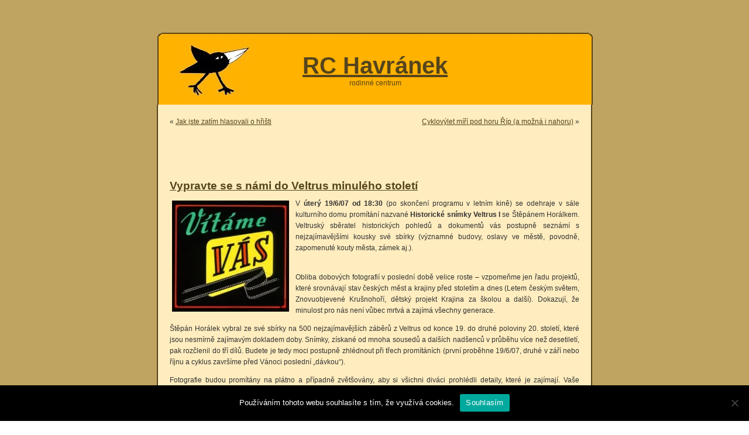

--- FILE ---
content_type: text/html; charset=UTF-8
request_url: http://havranek.dolnipovltavi.cz/2007/06/jak-vypadaly-veltrusy-v-minulem-stoleti/
body_size: 10808
content:
<!DOCTYPE html PUBLIC "-//W3C//DTD XHTML 1.0 Transitional//EN" "http://www.w3.org/TR/xhtml1/DTD/xhtml1-transitional.dtd">
<html xmlns="http://www.w3.org/1999/xhtml" xml:lang="cs" lang="cs">

<head profile="http://gmpg.org/xfn/11">
<meta http-equiv="Content-Type" content="text/html; charset=UTF-8" />

<!--  //*	Následujících sedm řádků je tu hlavně kvůli vyhledávačům. Doufám, že si s nimi poradí.  ;-) */  -->

<meta name="copyright" content="Katka &amp; Honza, 2006" />
<meta name="author" content="Katka &amp; Honza; havranek.dolnipovltavi.cz" />
<meta name="contact" content="dusniky (zavinac) komunikace (dot) net" />
<meta name="robots" content="ALL,FOLLOW" />

<meta name="keywords" lang="cs" content="Rodinné centrum Havránek, Havránek, Veltrusy, Všestudy, mateřské centrum, rodiče, děti, maminky, tatínkové, okres Mělník" />
<meta name="description" lang="cs" content="Rodinné centrum Havránek, aneb eldorádo pro veltruské dětičky a jejich rodiče. Jedna z cest, jak rodičovství nikoli přežívat, nýbrž užívat. Jak se seznámit, pobavit, zdokonalit – a možná i jak se mezi plenkami a bryndáčky realizovat." />

<title>RC Havránek  &raquo; Archív   &raquo; Vypravte se s námi do Veltrus minulého století</title>

<meta name="generator" content="WordPress 6.1.9" /> <!-- leave this for stats -->

<link rel="stylesheet" href="http://havranek.dolnipovltavi.cz/wp-content/themes/test/style.css" type="text/css" media="screen" />
<link rel="alternate" type="application/rss+xml" title="RSS 2.0" href="http://havranek.dolnipovltavi.cz/feed/" />
<link rel="alternate" type="text/xml" title="RSS .92" href="http://havranek.dolnipovltavi.cz/feed/rss/" />
<link rel="alternate" type="application/atom+xml" title="Atom 0.3" href="http://havranek.dolnipovltavi.cz/feed/atom/" />
<link rel="pingback" href="http://havranek.dolnipovltavi.cz/xmlrpc.php" />

<style type="text/css" media="screen">

/*	To accomodate differing install paths of WordPress, images are referred only here,
	and not in the wp-layout.css file. If you prefer to use only CSS for colors and what
	not, then go right ahead and delete the following lines, and the image files. */

	body { background: url("http://havranek.dolnipovltavi.cz/wp-content/themes/test/images/kubrickbgcolor.jpg"); }
	#page { background: url("http://havranek.dolnipovltavi.cz/wp-content/themes/test/images/kubrickbgwide.jpg") repeat-y top; border: none; }
	#header { background: url("http://havranek.dolnipovltavi.cz/wp-content/themes/test/images/kubrickheader.jpg") no-repeat bottom center; border: none;}
	#footer { background: url("http://havranek.dolnipovltavi.cz/wp-content/themes/test/images/kubrickfooter.jpg") no-repeat bottom; border: none;}


/*	Because the template is slightly different, size-wise, with images, this needs to be set here
	If you don't want to use the template's images, you can also delete the following two lines. */

/* 	To ease the insertion of a personal header image, I have done it in such a way,
	that you simply drop in an image called 'personalheader.jpg' into your /images/
	directory. Dimensions should be at least 760px x 200px. Anything above that will
	get cropped off of the image. */

	/*
	#headerimg { background: url('http://havranek.dolnipovltavi.cz/wp-content/themes/test/images/personalheader.jpg') no-repeat top;}
	*/

</style>

	<link rel='archives' title='Březen 2023' href='http://havranek.dolnipovltavi.cz/2023/03/' />
	<link rel='archives' title='Listopad 2020' href='http://havranek.dolnipovltavi.cz/2020/11/' />
	<link rel='archives' title='Březen 2019' href='http://havranek.dolnipovltavi.cz/2019/03/' />
	<link rel='archives' title='Říjen 2018' href='http://havranek.dolnipovltavi.cz/2018/10/' />
	<link rel='archives' title='Prosinec 2017' href='http://havranek.dolnipovltavi.cz/2017/12/' />
	<link rel='archives' title='Listopad 2017' href='http://havranek.dolnipovltavi.cz/2017/11/' />
	<link rel='archives' title='Listopad 2016' href='http://havranek.dolnipovltavi.cz/2016/11/' />
	<link rel='archives' title='Říjen 2016' href='http://havranek.dolnipovltavi.cz/2016/10/' />
	<link rel='archives' title='Duben 2016' href='http://havranek.dolnipovltavi.cz/2016/04/' />
	<link rel='archives' title='Únor 2016' href='http://havranek.dolnipovltavi.cz/2016/02/' />
	<link rel='archives' title='Leden 2016' href='http://havranek.dolnipovltavi.cz/2016/01/' />
	<link rel='archives' title='Prosinec 2015' href='http://havranek.dolnipovltavi.cz/2015/12/' />
	<link rel='archives' title='Listopad 2015' href='http://havranek.dolnipovltavi.cz/2015/11/' />
	<link rel='archives' title='Říjen 2015' href='http://havranek.dolnipovltavi.cz/2015/10/' />
	<link rel='archives' title='Červen 2015' href='http://havranek.dolnipovltavi.cz/2015/06/' />
	<link rel='archives' title='Květen 2015' href='http://havranek.dolnipovltavi.cz/2015/05/' />
	<link rel='archives' title='Duben 2015' href='http://havranek.dolnipovltavi.cz/2015/04/' />
	<link rel='archives' title='Březen 2015' href='http://havranek.dolnipovltavi.cz/2015/03/' />
	<link rel='archives' title='Únor 2015' href='http://havranek.dolnipovltavi.cz/2015/02/' />
	<link rel='archives' title='Prosinec 2014' href='http://havranek.dolnipovltavi.cz/2014/12/' />
	<link rel='archives' title='Listopad 2014' href='http://havranek.dolnipovltavi.cz/2014/11/' />
	<link rel='archives' title='Říjen 2014' href='http://havranek.dolnipovltavi.cz/2014/10/' />
	<link rel='archives' title='Září 2014' href='http://havranek.dolnipovltavi.cz/2014/09/' />
	<link rel='archives' title='Srpen 2014' href='http://havranek.dolnipovltavi.cz/2014/08/' />
	<link rel='archives' title='Červen 2014' href='http://havranek.dolnipovltavi.cz/2014/06/' />
	<link rel='archives' title='Květen 2014' href='http://havranek.dolnipovltavi.cz/2014/05/' />
	<link rel='archives' title='Duben 2014' href='http://havranek.dolnipovltavi.cz/2014/04/' />
	<link rel='archives' title='Březen 2014' href='http://havranek.dolnipovltavi.cz/2014/03/' />
	<link rel='archives' title='Únor 2014' href='http://havranek.dolnipovltavi.cz/2014/02/' />
	<link rel='archives' title='Leden 2014' href='http://havranek.dolnipovltavi.cz/2014/01/' />
	<link rel='archives' title='Prosinec 2013' href='http://havranek.dolnipovltavi.cz/2013/12/' />
	<link rel='archives' title='Listopad 2013' href='http://havranek.dolnipovltavi.cz/2013/11/' />
	<link rel='archives' title='Říjen 2013' href='http://havranek.dolnipovltavi.cz/2013/10/' />
	<link rel='archives' title='Září 2013' href='http://havranek.dolnipovltavi.cz/2013/09/' />
	<link rel='archives' title='Srpen 2013' href='http://havranek.dolnipovltavi.cz/2013/08/' />
	<link rel='archives' title='Červen 2013' href='http://havranek.dolnipovltavi.cz/2013/06/' />
	<link rel='archives' title='Květen 2013' href='http://havranek.dolnipovltavi.cz/2013/05/' />
	<link rel='archives' title='Duben 2013' href='http://havranek.dolnipovltavi.cz/2013/04/' />
	<link rel='archives' title='Březen 2013' href='http://havranek.dolnipovltavi.cz/2013/03/' />
	<link rel='archives' title='Únor 2013' href='http://havranek.dolnipovltavi.cz/2013/02/' />
	<link rel='archives' title='Leden 2013' href='http://havranek.dolnipovltavi.cz/2013/01/' />
	<link rel='archives' title='Prosinec 2012' href='http://havranek.dolnipovltavi.cz/2012/12/' />
	<link rel='archives' title='Listopad 2012' href='http://havranek.dolnipovltavi.cz/2012/11/' />
	<link rel='archives' title='Září 2012' href='http://havranek.dolnipovltavi.cz/2012/09/' />
	<link rel='archives' title='Červen 2012' href='http://havranek.dolnipovltavi.cz/2012/06/' />
	<link rel='archives' title='Květen 2012' href='http://havranek.dolnipovltavi.cz/2012/05/' />
	<link rel='archives' title='Duben 2012' href='http://havranek.dolnipovltavi.cz/2012/04/' />
	<link rel='archives' title='Březen 2012' href='http://havranek.dolnipovltavi.cz/2012/03/' />
	<link rel='archives' title='Únor 2012' href='http://havranek.dolnipovltavi.cz/2012/02/' />
	<link rel='archives' title='Leden 2012' href='http://havranek.dolnipovltavi.cz/2012/01/' />
	<link rel='archives' title='Prosinec 2011' href='http://havranek.dolnipovltavi.cz/2011/12/' />
	<link rel='archives' title='Listopad 2011' href='http://havranek.dolnipovltavi.cz/2011/11/' />
	<link rel='archives' title='Říjen 2011' href='http://havranek.dolnipovltavi.cz/2011/10/' />
	<link rel='archives' title='Září 2011' href='http://havranek.dolnipovltavi.cz/2011/09/' />
	<link rel='archives' title='Srpen 2011' href='http://havranek.dolnipovltavi.cz/2011/08/' />
	<link rel='archives' title='Červenec 2011' href='http://havranek.dolnipovltavi.cz/2011/07/' />
	<link rel='archives' title='Červen 2011' href='http://havranek.dolnipovltavi.cz/2011/06/' />
	<link rel='archives' title='Květen 2011' href='http://havranek.dolnipovltavi.cz/2011/05/' />
	<link rel='archives' title='Březen 2011' href='http://havranek.dolnipovltavi.cz/2011/03/' />
	<link rel='archives' title='Únor 2011' href='http://havranek.dolnipovltavi.cz/2011/02/' />
	<link rel='archives' title='Leden 2011' href='http://havranek.dolnipovltavi.cz/2011/01/' />
	<link rel='archives' title='Listopad 2010' href='http://havranek.dolnipovltavi.cz/2010/11/' />
	<link rel='archives' title='Říjen 2010' href='http://havranek.dolnipovltavi.cz/2010/10/' />
	<link rel='archives' title='Září 2010' href='http://havranek.dolnipovltavi.cz/2010/09/' />
	<link rel='archives' title='Srpen 2010' href='http://havranek.dolnipovltavi.cz/2010/08/' />
	<link rel='archives' title='Červenec 2010' href='http://havranek.dolnipovltavi.cz/2010/07/' />
	<link rel='archives' title='Červen 2010' href='http://havranek.dolnipovltavi.cz/2010/06/' />
	<link rel='archives' title='Květen 2010' href='http://havranek.dolnipovltavi.cz/2010/05/' />
	<link rel='archives' title='Duben 2010' href='http://havranek.dolnipovltavi.cz/2010/04/' />
	<link rel='archives' title='Březen 2010' href='http://havranek.dolnipovltavi.cz/2010/03/' />
	<link rel='archives' title='Únor 2010' href='http://havranek.dolnipovltavi.cz/2010/02/' />
	<link rel='archives' title='Leden 2010' href='http://havranek.dolnipovltavi.cz/2010/01/' />
	<link rel='archives' title='Prosinec 2009' href='http://havranek.dolnipovltavi.cz/2009/12/' />
	<link rel='archives' title='Listopad 2009' href='http://havranek.dolnipovltavi.cz/2009/11/' />
	<link rel='archives' title='Říjen 2009' href='http://havranek.dolnipovltavi.cz/2009/10/' />
	<link rel='archives' title='Září 2009' href='http://havranek.dolnipovltavi.cz/2009/09/' />
	<link rel='archives' title='Srpen 2009' href='http://havranek.dolnipovltavi.cz/2009/08/' />
	<link rel='archives' title='Červenec 2009' href='http://havranek.dolnipovltavi.cz/2009/07/' />
	<link rel='archives' title='Červen 2009' href='http://havranek.dolnipovltavi.cz/2009/06/' />
	<link rel='archives' title='Duben 2009' href='http://havranek.dolnipovltavi.cz/2009/04/' />
	<link rel='archives' title='Březen 2009' href='http://havranek.dolnipovltavi.cz/2009/03/' />
	<link rel='archives' title='Únor 2009' href='http://havranek.dolnipovltavi.cz/2009/02/' />
	<link rel='archives' title='Prosinec 2008' href='http://havranek.dolnipovltavi.cz/2008/12/' />
	<link rel='archives' title='Listopad 2008' href='http://havranek.dolnipovltavi.cz/2008/11/' />
	<link rel='archives' title='Říjen 2008' href='http://havranek.dolnipovltavi.cz/2008/10/' />
	<link rel='archives' title='Září 2008' href='http://havranek.dolnipovltavi.cz/2008/09/' />
	<link rel='archives' title='Červenec 2008' href='http://havranek.dolnipovltavi.cz/2008/07/' />
	<link rel='archives' title='Červen 2008' href='http://havranek.dolnipovltavi.cz/2008/06/' />
	<link rel='archives' title='Květen 2008' href='http://havranek.dolnipovltavi.cz/2008/05/' />
	<link rel='archives' title='Duben 2008' href='http://havranek.dolnipovltavi.cz/2008/04/' />
	<link rel='archives' title='Březen 2008' href='http://havranek.dolnipovltavi.cz/2008/03/' />
	<link rel='archives' title='Únor 2008' href='http://havranek.dolnipovltavi.cz/2008/02/' />
	<link rel='archives' title='Leden 2008' href='http://havranek.dolnipovltavi.cz/2008/01/' />
	<link rel='archives' title='Prosinec 2007' href='http://havranek.dolnipovltavi.cz/2007/12/' />
	<link rel='archives' title='Listopad 2007' href='http://havranek.dolnipovltavi.cz/2007/11/' />
	<link rel='archives' title='Říjen 2007' href='http://havranek.dolnipovltavi.cz/2007/10/' />
	<link rel='archives' title='Září 2007' href='http://havranek.dolnipovltavi.cz/2007/09/' />
	<link rel='archives' title='Srpen 2007' href='http://havranek.dolnipovltavi.cz/2007/08/' />
	<link rel='archives' title='Červenec 2007' href='http://havranek.dolnipovltavi.cz/2007/07/' />
	<link rel='archives' title='Červen 2007' href='http://havranek.dolnipovltavi.cz/2007/06/' />
	<link rel='archives' title='Květen 2007' href='http://havranek.dolnipovltavi.cz/2007/05/' />
	<link rel='archives' title='Duben 2007' href='http://havranek.dolnipovltavi.cz/2007/04/' />
	<link rel='archives' title='Březen 2007' href='http://havranek.dolnipovltavi.cz/2007/03/' />
	<link rel='archives' title='Únor 2007' href='http://havranek.dolnipovltavi.cz/2007/02/' />
	<link rel='archives' title='Leden 2007' href='http://havranek.dolnipovltavi.cz/2007/01/' />
	<link rel='archives' title='Prosinec 2006' href='http://havranek.dolnipovltavi.cz/2006/12/' />
	<link rel='archives' title='Listopad 2006' href='http://havranek.dolnipovltavi.cz/2006/11/' />
	<link rel='archives' title='Říjen 2006' href='http://havranek.dolnipovltavi.cz/2006/10/' />
	<link rel='archives' title='Září 2006' href='http://havranek.dolnipovltavi.cz/2006/09/' />
	<link rel='archives' title='Srpen 2006' href='http://havranek.dolnipovltavi.cz/2006/08/' />
	<link rel='archives' title='Červenec 2006' href='http://havranek.dolnipovltavi.cz/2006/07/' />
	<link rel='archives' title='Červen 2006' href='http://havranek.dolnipovltavi.cz/2006/06/' />
	<link rel='archives' title='Květen 2006' href='http://havranek.dolnipovltavi.cz/2006/05/' />
<meta name='robots' content='max-image-preview:large' />
<link rel='dns-prefetch' href='//secure.gravatar.com' />
<link rel='dns-prefetch' href='//stats.wp.com' />
<link rel='dns-prefetch' href='//v0.wordpress.com' />
<link rel='dns-prefetch' href='//jetpack.wordpress.com' />
<link rel='dns-prefetch' href='//s0.wp.com' />
<link rel='dns-prefetch' href='//public-api.wordpress.com' />
<link rel='dns-prefetch' href='//0.gravatar.com' />
<link rel='dns-prefetch' href='//1.gravatar.com' />
<link rel='dns-prefetch' href='//2.gravatar.com' />
<link rel='dns-prefetch' href='//i0.wp.com' />
<link rel="alternate" type="application/rss+xml" title="RC Havránek &raquo; RSS komentářů pro Vypravte se s námi do Veltrus minulého století" href="http://havranek.dolnipovltavi.cz/2007/06/jak-vypadaly-veltrusy-v-minulem-stoleti/feed/" />
<script type="text/javascript">
window._wpemojiSettings = {"baseUrl":"https:\/\/s.w.org\/images\/core\/emoji\/14.0.0\/72x72\/","ext":".png","svgUrl":"https:\/\/s.w.org\/images\/core\/emoji\/14.0.0\/svg\/","svgExt":".svg","source":{"concatemoji":"http:\/\/havranek.dolnipovltavi.cz\/wp-includes\/js\/wp-emoji-release.min.js?ver=6.1.9"}};
/*! This file is auto-generated */
!function(e,a,t){var n,r,o,i=a.createElement("canvas"),p=i.getContext&&i.getContext("2d");function s(e,t){var a=String.fromCharCode,e=(p.clearRect(0,0,i.width,i.height),p.fillText(a.apply(this,e),0,0),i.toDataURL());return p.clearRect(0,0,i.width,i.height),p.fillText(a.apply(this,t),0,0),e===i.toDataURL()}function c(e){var t=a.createElement("script");t.src=e,t.defer=t.type="text/javascript",a.getElementsByTagName("head")[0].appendChild(t)}for(o=Array("flag","emoji"),t.supports={everything:!0,everythingExceptFlag:!0},r=0;r<o.length;r++)t.supports[o[r]]=function(e){if(p&&p.fillText)switch(p.textBaseline="top",p.font="600 32px Arial",e){case"flag":return s([127987,65039,8205,9895,65039],[127987,65039,8203,9895,65039])?!1:!s([55356,56826,55356,56819],[55356,56826,8203,55356,56819])&&!s([55356,57332,56128,56423,56128,56418,56128,56421,56128,56430,56128,56423,56128,56447],[55356,57332,8203,56128,56423,8203,56128,56418,8203,56128,56421,8203,56128,56430,8203,56128,56423,8203,56128,56447]);case"emoji":return!s([129777,127995,8205,129778,127999],[129777,127995,8203,129778,127999])}return!1}(o[r]),t.supports.everything=t.supports.everything&&t.supports[o[r]],"flag"!==o[r]&&(t.supports.everythingExceptFlag=t.supports.everythingExceptFlag&&t.supports[o[r]]);t.supports.everythingExceptFlag=t.supports.everythingExceptFlag&&!t.supports.flag,t.DOMReady=!1,t.readyCallback=function(){t.DOMReady=!0},t.supports.everything||(n=function(){t.readyCallback()},a.addEventListener?(a.addEventListener("DOMContentLoaded",n,!1),e.addEventListener("load",n,!1)):(e.attachEvent("onload",n),a.attachEvent("onreadystatechange",function(){"complete"===a.readyState&&t.readyCallback()})),(e=t.source||{}).concatemoji?c(e.concatemoji):e.wpemoji&&e.twemoji&&(c(e.twemoji),c(e.wpemoji)))}(window,document,window._wpemojiSettings);
</script>
<style type="text/css">
img.wp-smiley,
img.emoji {
	display: inline !important;
	border: none !important;
	box-shadow: none !important;
	height: 1em !important;
	width: 1em !important;
	margin: 0 0.07em !important;
	vertical-align: -0.1em !important;
	background: none !important;
	padding: 0 !important;
}
</style>
	<link rel='stylesheet' id='wp-block-library-css' href='http://havranek.dolnipovltavi.cz/wp-includes/css/dist/block-library/style.min.css?ver=6.1.9' type='text/css' media='all' />
<style id='wp-block-library-inline-css' type='text/css'>
.has-text-align-justify{text-align:justify;}
</style>
<link rel='stylesheet' id='jetpack-videopress-video-block-view-css' href='http://havranek.dolnipovltavi.cz/wp-content/plugins/jetpack/jetpack_vendor/automattic/jetpack-videopress/build/block-editor/blocks/video/view.css?minify=false&#038;ver=34ae973733627b74a14e' type='text/css' media='all' />
<link rel='stylesheet' id='mediaelement-css' href='http://havranek.dolnipovltavi.cz/wp-includes/js/mediaelement/mediaelementplayer-legacy.min.css?ver=4.2.17' type='text/css' media='all' />
<link rel='stylesheet' id='wp-mediaelement-css' href='http://havranek.dolnipovltavi.cz/wp-includes/js/mediaelement/wp-mediaelement.min.css?ver=6.1.9' type='text/css' media='all' />
<link rel='stylesheet' id='classic-theme-styles-css' href='http://havranek.dolnipovltavi.cz/wp-includes/css/classic-themes.min.css?ver=1' type='text/css' media='all' />
<style id='global-styles-inline-css' type='text/css'>
body{--wp--preset--color--black: #000000;--wp--preset--color--cyan-bluish-gray: #abb8c3;--wp--preset--color--white: #ffffff;--wp--preset--color--pale-pink: #f78da7;--wp--preset--color--vivid-red: #cf2e2e;--wp--preset--color--luminous-vivid-orange: #ff6900;--wp--preset--color--luminous-vivid-amber: #fcb900;--wp--preset--color--light-green-cyan: #7bdcb5;--wp--preset--color--vivid-green-cyan: #00d084;--wp--preset--color--pale-cyan-blue: #8ed1fc;--wp--preset--color--vivid-cyan-blue: #0693e3;--wp--preset--color--vivid-purple: #9b51e0;--wp--preset--gradient--vivid-cyan-blue-to-vivid-purple: linear-gradient(135deg,rgba(6,147,227,1) 0%,rgb(155,81,224) 100%);--wp--preset--gradient--light-green-cyan-to-vivid-green-cyan: linear-gradient(135deg,rgb(122,220,180) 0%,rgb(0,208,130) 100%);--wp--preset--gradient--luminous-vivid-amber-to-luminous-vivid-orange: linear-gradient(135deg,rgba(252,185,0,1) 0%,rgba(255,105,0,1) 100%);--wp--preset--gradient--luminous-vivid-orange-to-vivid-red: linear-gradient(135deg,rgba(255,105,0,1) 0%,rgb(207,46,46) 100%);--wp--preset--gradient--very-light-gray-to-cyan-bluish-gray: linear-gradient(135deg,rgb(238,238,238) 0%,rgb(169,184,195) 100%);--wp--preset--gradient--cool-to-warm-spectrum: linear-gradient(135deg,rgb(74,234,220) 0%,rgb(151,120,209) 20%,rgb(207,42,186) 40%,rgb(238,44,130) 60%,rgb(251,105,98) 80%,rgb(254,248,76) 100%);--wp--preset--gradient--blush-light-purple: linear-gradient(135deg,rgb(255,206,236) 0%,rgb(152,150,240) 100%);--wp--preset--gradient--blush-bordeaux: linear-gradient(135deg,rgb(254,205,165) 0%,rgb(254,45,45) 50%,rgb(107,0,62) 100%);--wp--preset--gradient--luminous-dusk: linear-gradient(135deg,rgb(255,203,112) 0%,rgb(199,81,192) 50%,rgb(65,88,208) 100%);--wp--preset--gradient--pale-ocean: linear-gradient(135deg,rgb(255,245,203) 0%,rgb(182,227,212) 50%,rgb(51,167,181) 100%);--wp--preset--gradient--electric-grass: linear-gradient(135deg,rgb(202,248,128) 0%,rgb(113,206,126) 100%);--wp--preset--gradient--midnight: linear-gradient(135deg,rgb(2,3,129) 0%,rgb(40,116,252) 100%);--wp--preset--duotone--dark-grayscale: url('#wp-duotone-dark-grayscale');--wp--preset--duotone--grayscale: url('#wp-duotone-grayscale');--wp--preset--duotone--purple-yellow: url('#wp-duotone-purple-yellow');--wp--preset--duotone--blue-red: url('#wp-duotone-blue-red');--wp--preset--duotone--midnight: url('#wp-duotone-midnight');--wp--preset--duotone--magenta-yellow: url('#wp-duotone-magenta-yellow');--wp--preset--duotone--purple-green: url('#wp-duotone-purple-green');--wp--preset--duotone--blue-orange: url('#wp-duotone-blue-orange');--wp--preset--font-size--small: 13px;--wp--preset--font-size--medium: 20px;--wp--preset--font-size--large: 36px;--wp--preset--font-size--x-large: 42px;--wp--preset--spacing--20: 0.44rem;--wp--preset--spacing--30: 0.67rem;--wp--preset--spacing--40: 1rem;--wp--preset--spacing--50: 1.5rem;--wp--preset--spacing--60: 2.25rem;--wp--preset--spacing--70: 3.38rem;--wp--preset--spacing--80: 5.06rem;}:where(.is-layout-flex){gap: 0.5em;}body .is-layout-flow > .alignleft{float: left;margin-inline-start: 0;margin-inline-end: 2em;}body .is-layout-flow > .alignright{float: right;margin-inline-start: 2em;margin-inline-end: 0;}body .is-layout-flow > .aligncenter{margin-left: auto !important;margin-right: auto !important;}body .is-layout-constrained > .alignleft{float: left;margin-inline-start: 0;margin-inline-end: 2em;}body .is-layout-constrained > .alignright{float: right;margin-inline-start: 2em;margin-inline-end: 0;}body .is-layout-constrained > .aligncenter{margin-left: auto !important;margin-right: auto !important;}body .is-layout-constrained > :where(:not(.alignleft):not(.alignright):not(.alignfull)){max-width: var(--wp--style--global--content-size);margin-left: auto !important;margin-right: auto !important;}body .is-layout-constrained > .alignwide{max-width: var(--wp--style--global--wide-size);}body .is-layout-flex{display: flex;}body .is-layout-flex{flex-wrap: wrap;align-items: center;}body .is-layout-flex > *{margin: 0;}:where(.wp-block-columns.is-layout-flex){gap: 2em;}.has-black-color{color: var(--wp--preset--color--black) !important;}.has-cyan-bluish-gray-color{color: var(--wp--preset--color--cyan-bluish-gray) !important;}.has-white-color{color: var(--wp--preset--color--white) !important;}.has-pale-pink-color{color: var(--wp--preset--color--pale-pink) !important;}.has-vivid-red-color{color: var(--wp--preset--color--vivid-red) !important;}.has-luminous-vivid-orange-color{color: var(--wp--preset--color--luminous-vivid-orange) !important;}.has-luminous-vivid-amber-color{color: var(--wp--preset--color--luminous-vivid-amber) !important;}.has-light-green-cyan-color{color: var(--wp--preset--color--light-green-cyan) !important;}.has-vivid-green-cyan-color{color: var(--wp--preset--color--vivid-green-cyan) !important;}.has-pale-cyan-blue-color{color: var(--wp--preset--color--pale-cyan-blue) !important;}.has-vivid-cyan-blue-color{color: var(--wp--preset--color--vivid-cyan-blue) !important;}.has-vivid-purple-color{color: var(--wp--preset--color--vivid-purple) !important;}.has-black-background-color{background-color: var(--wp--preset--color--black) !important;}.has-cyan-bluish-gray-background-color{background-color: var(--wp--preset--color--cyan-bluish-gray) !important;}.has-white-background-color{background-color: var(--wp--preset--color--white) !important;}.has-pale-pink-background-color{background-color: var(--wp--preset--color--pale-pink) !important;}.has-vivid-red-background-color{background-color: var(--wp--preset--color--vivid-red) !important;}.has-luminous-vivid-orange-background-color{background-color: var(--wp--preset--color--luminous-vivid-orange) !important;}.has-luminous-vivid-amber-background-color{background-color: var(--wp--preset--color--luminous-vivid-amber) !important;}.has-light-green-cyan-background-color{background-color: var(--wp--preset--color--light-green-cyan) !important;}.has-vivid-green-cyan-background-color{background-color: var(--wp--preset--color--vivid-green-cyan) !important;}.has-pale-cyan-blue-background-color{background-color: var(--wp--preset--color--pale-cyan-blue) !important;}.has-vivid-cyan-blue-background-color{background-color: var(--wp--preset--color--vivid-cyan-blue) !important;}.has-vivid-purple-background-color{background-color: var(--wp--preset--color--vivid-purple) !important;}.has-black-border-color{border-color: var(--wp--preset--color--black) !important;}.has-cyan-bluish-gray-border-color{border-color: var(--wp--preset--color--cyan-bluish-gray) !important;}.has-white-border-color{border-color: var(--wp--preset--color--white) !important;}.has-pale-pink-border-color{border-color: var(--wp--preset--color--pale-pink) !important;}.has-vivid-red-border-color{border-color: var(--wp--preset--color--vivid-red) !important;}.has-luminous-vivid-orange-border-color{border-color: var(--wp--preset--color--luminous-vivid-orange) !important;}.has-luminous-vivid-amber-border-color{border-color: var(--wp--preset--color--luminous-vivid-amber) !important;}.has-light-green-cyan-border-color{border-color: var(--wp--preset--color--light-green-cyan) !important;}.has-vivid-green-cyan-border-color{border-color: var(--wp--preset--color--vivid-green-cyan) !important;}.has-pale-cyan-blue-border-color{border-color: var(--wp--preset--color--pale-cyan-blue) !important;}.has-vivid-cyan-blue-border-color{border-color: var(--wp--preset--color--vivid-cyan-blue) !important;}.has-vivid-purple-border-color{border-color: var(--wp--preset--color--vivid-purple) !important;}.has-vivid-cyan-blue-to-vivid-purple-gradient-background{background: var(--wp--preset--gradient--vivid-cyan-blue-to-vivid-purple) !important;}.has-light-green-cyan-to-vivid-green-cyan-gradient-background{background: var(--wp--preset--gradient--light-green-cyan-to-vivid-green-cyan) !important;}.has-luminous-vivid-amber-to-luminous-vivid-orange-gradient-background{background: var(--wp--preset--gradient--luminous-vivid-amber-to-luminous-vivid-orange) !important;}.has-luminous-vivid-orange-to-vivid-red-gradient-background{background: var(--wp--preset--gradient--luminous-vivid-orange-to-vivid-red) !important;}.has-very-light-gray-to-cyan-bluish-gray-gradient-background{background: var(--wp--preset--gradient--very-light-gray-to-cyan-bluish-gray) !important;}.has-cool-to-warm-spectrum-gradient-background{background: var(--wp--preset--gradient--cool-to-warm-spectrum) !important;}.has-blush-light-purple-gradient-background{background: var(--wp--preset--gradient--blush-light-purple) !important;}.has-blush-bordeaux-gradient-background{background: var(--wp--preset--gradient--blush-bordeaux) !important;}.has-luminous-dusk-gradient-background{background: var(--wp--preset--gradient--luminous-dusk) !important;}.has-pale-ocean-gradient-background{background: var(--wp--preset--gradient--pale-ocean) !important;}.has-electric-grass-gradient-background{background: var(--wp--preset--gradient--electric-grass) !important;}.has-midnight-gradient-background{background: var(--wp--preset--gradient--midnight) !important;}.has-small-font-size{font-size: var(--wp--preset--font-size--small) !important;}.has-medium-font-size{font-size: var(--wp--preset--font-size--medium) !important;}.has-large-font-size{font-size: var(--wp--preset--font-size--large) !important;}.has-x-large-font-size{font-size: var(--wp--preset--font-size--x-large) !important;}
.wp-block-navigation a:where(:not(.wp-element-button)){color: inherit;}
:where(.wp-block-columns.is-layout-flex){gap: 2em;}
.wp-block-pullquote{font-size: 1.5em;line-height: 1.6;}
</style>
<link rel='stylesheet' id='cookie-notice-front-css' href='http://havranek.dolnipovltavi.cz/wp-content/plugins/cookie-notice/css/front.min.css?ver=2.5.11' type='text/css' media='all' />
<link rel='stylesheet' id='social-logos-css' href='http://havranek.dolnipovltavi.cz/wp-content/plugins/jetpack/_inc/social-logos/social-logos.min.css?ver=12.5.1' type='text/css' media='all' />
<link rel='stylesheet' id='jetpack_css-css' href='http://havranek.dolnipovltavi.cz/wp-content/plugins/jetpack/css/jetpack.css?ver=12.5.1' type='text/css' media='all' />
<script type='text/javascript' id='cookie-notice-front-js-before'>
var cnArgs = {"ajaxUrl":"http:\/\/havranek.dolnipovltavi.cz\/wp-admin\/admin-ajax.php","nonce":"58be786f72","hideEffect":"fade","position":"bottom","onScroll":false,"onScrollOffset":100,"onClick":false,"cookieName":"cookie_notice_accepted","cookieTime":2592000,"cookieTimeRejected":2592000,"globalCookie":false,"redirection":false,"cache":false,"revokeCookies":false,"revokeCookiesOpt":"automatic"};
</script>
<script type='text/javascript' src='http://havranek.dolnipovltavi.cz/wp-content/plugins/cookie-notice/js/front.min.js?ver=2.5.11' id='cookie-notice-front-js'></script>
<link rel="https://api.w.org/" href="http://havranek.dolnipovltavi.cz/wp-json/" /><link rel="alternate" type="application/json" href="http://havranek.dolnipovltavi.cz/wp-json/wp/v2/posts/94" /><link rel="EditURI" type="application/rsd+xml" title="RSD" href="http://havranek.dolnipovltavi.cz/xmlrpc.php?rsd" />
<link rel="wlwmanifest" type="application/wlwmanifest+xml" href="http://havranek.dolnipovltavi.cz/wp-includes/wlwmanifest.xml" />
<meta name="generator" content="WordPress 6.1.9" />
<link rel="canonical" href="http://havranek.dolnipovltavi.cz/2007/06/jak-vypadaly-veltrusy-v-minulem-stoleti/" />
<link rel='shortlink' href='https://wp.me/pfznt-1w' />
<link rel="alternate" type="application/json+oembed" href="http://havranek.dolnipovltavi.cz/wp-json/oembed/1.0/embed?url=http%3A%2F%2Fhavranek.dolnipovltavi.cz%2F2007%2F06%2Fjak-vypadaly-veltrusy-v-minulem-stoleti%2F" />
<link rel="alternate" type="text/xml+oembed" href="http://havranek.dolnipovltavi.cz/wp-json/oembed/1.0/embed?url=http%3A%2F%2Fhavranek.dolnipovltavi.cz%2F2007%2F06%2Fjak-vypadaly-veltrusy-v-minulem-stoleti%2F&#038;format=xml" />
	<style>img#wpstats{display:none}</style>
		
<!-- Jetpack Open Graph Tags -->
<meta property="og:type" content="article" />
<meta property="og:title" content="Vypravte se s námi do Veltrus minulého století" />
<meta property="og:url" content="http://havranek.dolnipovltavi.cz/2007/06/jak-vypadaly-veltrusy-v-minulem-stoleti/" />
<meta property="og:description" content="V úterý 19/6/07 od 18:30 (po skončení programu v letním kině) se odehraje v sále kulturního domu promítání nazvané Historické snímky Veltrus I se Štěpánem Horálkem. Veltruský sběratel historických …" />
<meta property="article:published_time" content="2007-06-14T16:45:20+00:00" />
<meta property="article:modified_time" content="2007-06-14T17:43:21+00:00" />
<meta property="og:site_name" content="RC Havránek" />
<meta property="og:image" content="https://i0.wp.com/havranek.dolnipovltavi.cz/wp-content/uploads/2015/01/logo-havranek-velke-54a7d60av1_site_icon.png?fit=512%2C512" />
<meta property="og:image:width" content="512" />
<meta property="og:image:height" content="512" />
<meta property="og:image:alt" content="" />
<meta property="og:locale" content="cs_CZ" />
<meta name="twitter:text:title" content="Vypravte se s námi do Veltrus minulého století" />
<meta name="twitter:image" content="http://havranek.dolnipovltavi.cz/wp-content/foto/_kino-vitame.jpg?w=144" />
<meta name="twitter:image:alt" content="nÃ¡pis z kina: VÃ­tÃ¡me VÃ¡s" />
<meta name="twitter:card" content="summary" />

<!-- End Jetpack Open Graph Tags -->
<link rel="icon" href="https://i0.wp.com/havranek.dolnipovltavi.cz/wp-content/uploads/2015/01/logo-havranek-velke-54a7d60av1_site_icon.png?fit=32%2C32" sizes="32x32" />
<link rel="icon" href="https://i0.wp.com/havranek.dolnipovltavi.cz/wp-content/uploads/2015/01/logo-havranek-velke-54a7d60av1_site_icon.png?fit=192%2C192" sizes="192x192" />
<link rel="apple-touch-icon" href="https://i0.wp.com/havranek.dolnipovltavi.cz/wp-content/uploads/2015/01/logo-havranek-velke-54a7d60av1_site_icon.png?fit=180%2C180" />
<meta name="msapplication-TileImage" content="https://i0.wp.com/havranek.dolnipovltavi.cz/wp-content/uploads/2015/01/logo-havranek-velke-54a7d60av1_site_icon.png?fit=270%2C270" />

<script src="http://www.google-analytics.com/urchin.js" type="text/javascript">
</script>
<script type="text/javascript">
_uacct = "UA-203306-5";
urchinTracker();
</script>

</head>
<body>

<div id="page">


<div id="header">
	<div id="headerimg">
		<h1><a href="http://havranek.dolnipovltavi.cz">RC Havránek</a></h1>
		<div class="description">rodinné centrum</div>
	</div>
</div>
<hr />

	<div id="content" class="widecolumn">

  
		<div class="navigation">
			<div class="alignleft">&laquo; <a href="http://havranek.dolnipovltavi.cz/2007/06/jak-jste-zatim-hlasovali-o-hristi/" rel="prev">Jak jste zatím hlasovali o hřišti</a></div>
			<div class="alignright"><a href="http://havranek.dolnipovltavi.cz/2007/07/cyklovylet-miri-pod-horu-rip-a-mozna-i-nahoru/" rel="next">Cyklovýlet míří pod horu Říp (a možná i nahoru)</a> &raquo;</div>
		</div>
		<br />
		<div class="post" id="post-94">
			<h2><a href="http://havranek.dolnipovltavi.cz/2007/06/jak-vypadaly-veltrusy-v-minulem-stoleti/" rel="bookmark" title="Permalink pro Vypravte se s námi do Veltrus minulého století">Vypravte se s námi do Veltrus minulého století</a></h2>

			<div class="entrytext">
				<p><img decoding="async" class="alignleft" src="https://i0.wp.com/havranek.dolnipovltavi.cz/wp-content/foto/_kino-vitame.jpg?resize=200%2C190" width="200" height="190" alt="nápis z kina: Vítáme Vás" title="nápis z kina: Vítáme Vás" data-recalc-dims="1" />V <strong>úterý 19/6/07 od 18:30</strong> (po skončení programu v letním kině) se odehraje v sále kulturního domu promítání nazvané <strong>Historické snímky Veltrus I</strong> se Štěpánem Horálkem. Veltruský sběratel historických pohledů a dokumentů vás postupně seznámí s nejzajímavějšími kousky své sbírky (významné budovy, oslavy ve městě, povodně, zapomenuté kouty města, zámek aj.). </p>
<p><span id="more-94"></span><br />
Obliba dobových fotografií v poslední době velice roste &#8211; vzpomeňme jen řadu projektů, které srovnávají stav českých měst a krajiny před stoletím a dnes (Letem českým světem, Znovuobjevené Krušnohoří, dětský projekt Krajina za školou a další). Dokazují, že minulost pro nás není vůbec mrtvá a zajímá všechny generace.</p>
<p>Štěpán Horálek vybral ze své sbírky na 500 nejzajímavějších záběrů z Veltrus od konce 19. do druhé poloviny 20. století, které jsou nesmírně zajímavým dokladem doby. Snímky, získané od mnoha sousedů a dalších nadšenců v průběhu více než desetiletí, pak rozčlenil do tří dílů. Budete je tedy moci postupně zhlédnout při třech promítáních (první proběhne 19/6/07, druhé v září nebo říjnu a cyklus završíme před Vánoci poslední &#8222;dávkou&#8220;). </p>
<p>Fotografie budou promítány na plátno a případně zvětšovány, aby si všichni diváci prohlédli detaily, které je zajímají. Vaše komentáře k nim jsou jen vítány &#8211; mohou obohatit poznání všech o minulosti Veltrus. Uvítáme rovněž všechny pamětníky, kteří mohou přispět vzpomínkou nebo vlastními fotkami z města. </p>
<p>Promítání doprovodí menší výstava, přístupná již od 18 hodin. Můžete se těšit například i na výrobky někdejších veltruských firem, předměty získané od předválečných živnostníků a další zajímavosti. Volně k dispozici bude káva a čaj, vstupné činí 20 Kč na rodinu. </p>
<div class="sharedaddy sd-sharing-enabled"><div class="robots-nocontent sd-block sd-social sd-social-icon-text sd-sharing"><h3 class="sd-title">sdílejte:</h3><div class="sd-content"><ul><li class="share-facebook"><a rel="nofollow noopener noreferrer" data-shared="sharing-facebook-94" class="share-facebook sd-button share-icon" href="http://havranek.dolnipovltavi.cz/2007/06/jak-vypadaly-veltrusy-v-minulem-stoleti/?share=facebook" target="_blank" title="Click to share on Facebook" ><span>Facebook</span></a></li><li class="share-twitter"><a rel="nofollow noopener noreferrer" data-shared="sharing-twitter-94" class="share-twitter sd-button share-icon" href="http://havranek.dolnipovltavi.cz/2007/06/jak-vypadaly-veltrusy-v-minulem-stoleti/?share=twitter" target="_blank" title="Click to share on Twitter" ><span>Twitter</span></a></li><li class="share-email"><a rel="nofollow noopener noreferrer" data-shared="" class="share-email sd-button share-icon" href="mailto:?subject=%5BShared%20Post%5D%20Vypravte%20se%20s%20n%C3%A1mi%20do%20Veltrus%20minul%C3%A9ho%20stolet%C3%AD&body=http%3A%2F%2Fhavranek.dolnipovltavi.cz%2F2007%2F06%2Fjak-vypadaly-veltrusy-v-minulem-stoleti%2F&share=email" target="_blank" title="Click to email a link to a friend" data-email-share-error-title="Do you have email set up?" data-email-share-error-text="If you&#039;re having problems sharing via email, you might not have email set up for your browser. You may need to create a new email yourself." data-email-share-nonce="b913aa342d" data-email-share-track-url="http://havranek.dolnipovltavi.cz/2007/06/jak-vypadaly-veltrusy-v-minulem-stoleti/?share=email"><span>Email</span></a></li><li class="share-print"><a rel="nofollow noopener noreferrer" data-shared="" class="share-print sd-button share-icon" href="http://havranek.dolnipovltavi.cz/2007/06/jak-vypadaly-veltrusy-v-minulem-stoleti/#print" target="_blank" title="Click to print" ><span>Print</span></a></li><li><a href="#" class="sharing-anchor sd-button share-more"><span>More</span></a></li><li class="share-end"></li></ul><div class="sharing-hidden"><div class="inner" style="display: none;"><ul><li class="share-linkedin"><a rel="nofollow noopener noreferrer" data-shared="sharing-linkedin-94" class="share-linkedin sd-button share-icon" href="http://havranek.dolnipovltavi.cz/2007/06/jak-vypadaly-veltrusy-v-minulem-stoleti/?share=linkedin" target="_blank" title="Click to share on LinkedIn" ><span>LinkedIn</span></a></li><li class="share-pinterest"><a rel="nofollow noopener noreferrer" data-shared="sharing-pinterest-94" class="share-pinterest sd-button share-icon" href="http://havranek.dolnipovltavi.cz/2007/06/jak-vypadaly-veltrusy-v-minulem-stoleti/?share=pinterest" target="_blank" title="Click to share on Pinterest" ><span>Pinterest</span></a></li><li class="share-tumblr"><a rel="nofollow noopener noreferrer" data-shared="" class="share-tumblr sd-button share-icon" href="http://havranek.dolnipovltavi.cz/2007/06/jak-vypadaly-veltrusy-v-minulem-stoleti/?share=tumblr" target="_blank" title="Click to share on Tumblr" ><span>Tumblr</span></a></li><li class="share-reddit"><a rel="nofollow noopener noreferrer" data-shared="" class="share-reddit sd-button share-icon" href="http://havranek.dolnipovltavi.cz/2007/06/jak-vypadaly-veltrusy-v-minulem-stoleti/?share=reddit" target="_blank" title="Click to share on Reddit" ><span>Reddit</span></a></li><li class="share-end"></li></ul></div></div></div></div></div>
				
				<p class="postmetadata alt">
					<small>
						Tento článek byl publikován dne 14. 6. 2007 (Čtvrtek) v 18.45 v rubrice <a href="http://havranek.dolnipovltavi.cz/rubriky/novinky/" rel="category tag">novinky</a>. 
					 Připravil(a) ho katia. 
						Komentáře můžete sledovat přes <a href="http://havranek.dolnipovltavi.cz/2007/06/jak-vypadaly-veltrusy-v-minulem-stoleti/feed/">RSS 2.0</a> kanál. 

						Můžete zanechat <a href="#respond">komentář</a>, nebo <a href="http://havranek.dolnipovltavi.cz/2007/06/jak-vypadaly-veltrusy-v-minulem-stoleti/trackback/" rel="trackback">odkaz</a> z vašeho webu.

						
					</small>
				</p>

			</div>
		</div>

	
<!-- You can start editing here. -->


   
		<!-- If comments are open, but there are no comments. -->
		
	 


<h3 id="respond">Zanechte komentář</h3>


<form action="http://havranek.dolnipovltavi.cz/wp-comments-post.php" method="post" id="commentform">


<p><input type="text" name="author" id="author" value="" size="22" tabindex="1" />
<label for="author"><small>Jméno (povinné)</small></label></p>

<p><input type="text" name="email" id="email" value="" size="22" tabindex="2" />
<label for="email"><small>E-mail - nebude publikován (povinný)</small></label></p>

<p><input type="text" name="url" id="url" value="" size="22" tabindex="3" />
<label for="url"><small>Webové stránky</small></label></p>


<p><small>Můžete použít <a href="http://www.texy.info/cz/syntax">Texy! formátování</a>.</small></p>

<p><textarea name="comment" id="comment" cols="100%" rows="10" tabindex="4"></textarea></p>

<p><input name="submit" type="submit" id="submit" tabindex="5" value="Poslat komentář" />
<input type="hidden" name="comment_post_ID" value="94" />
</p>
<p style="display: none;"><input type="hidden" id="akismet_comment_nonce" name="akismet_comment_nonce" value="dc4c0afd69" /></p><p style="display: none !important;" class="akismet-fields-container" data-prefix="ak_"><label>&#916;<textarea name="ak_hp_textarea" cols="45" rows="8" maxlength="100"></textarea></label><input type="hidden" id="ak_js_1" name="ak_js" value="109"/><script>document.getElementById( "ak_js_1" ).setAttribute( "value", ( new Date() ).getTime() );</script></p>
</form>




	
	</div>


<hr />
<div id="footer">
	<p>
                Webové stránky RC Havránek připravují <a href="mailto:katka (zavináč) vsestudy (tečka) cz?SUBJECT=Všestudy" title="napište mi">
Katka</a> &amp; <a href="mailto:honza (zavináč) vsestudy (tečka) cz?SUBJECT=Všestudy" title="napište mi">Honza</a>. Využíváme systém 
		<a href="http://wordpress.org/">WordPress</a> <small>(<a href="http://www.dgx.cz/trine/item/cesky-wordpress-ke-stazeni" target="_blank">česká verze</a>)</small>
                s <a href="http://www.texy.info/">Texy!</a>
                <br /><a href="feed:http://havranek.dolnipovltavi.cz/feed/">RSS kanál pro články</a>
                a <a href="feed:http://havranek.dolnipovltavi.cz/comments/feed/">RSS kanál pro komentáře</a>.
		<!-- 66 queries. 0,432 seconds. -->
	</p>
</div>
</div>

		
	<script type="text/javascript">
		window.WPCOM_sharing_counts = {"http:\/\/havranek.dolnipovltavi.cz\/2007\/06\/jak-vypadaly-veltrusy-v-minulem-stoleti\/":94};
	</script>
						<script type='text/javascript' src='http://havranek.dolnipovltavi.cz/wp-content/plugins/jetpack/jetpack_vendor/automattic/jetpack-image-cdn/dist/image-cdn.js?minify=false&#038;ver=132249e245926ae3e188' id='jetpack-photon-js'></script>
<script defer type='text/javascript' src='https://stats.wp.com/e-202605.js' id='jetpack-stats-js'></script>
<script type='text/javascript' id='jetpack-stats-js-after'>
_stq = window._stq || [];
_stq.push([ "view", {v:'ext',blog:'3710915',post:'94',tz:'1',srv:'havranek.dolnipovltavi.cz',j:'1:12.5.1'} ]);
_stq.push([ "clickTrackerInit", "3710915", "94" ]);
</script>
<script defer type='text/javascript' src='http://havranek.dolnipovltavi.cz/wp-content/plugins/akismet/_inc/akismet-frontend.js?ver=1762975483' id='akismet-frontend-js'></script>
<script type='text/javascript' id='sharing-js-js-extra'>
/* <![CDATA[ */
var sharing_js_options = {"lang":"en","counts":"1","is_stats_active":"1"};
/* ]]> */
</script>
<script type='text/javascript' src='http://havranek.dolnipovltavi.cz/wp-content/plugins/jetpack/_inc/build/sharedaddy/sharing.min.js?ver=12.5.1' id='sharing-js-js'></script>
<script type='text/javascript' id='sharing-js-js-after'>
var windowOpen;
			( function () {
				function matches( el, sel ) {
					return !! (
						el.matches && el.matches( sel ) ||
						el.msMatchesSelector && el.msMatchesSelector( sel )
					);
				}

				document.body.addEventListener( 'click', function ( event ) {
					if ( ! event.target ) {
						return;
					}

					var el;
					if ( matches( event.target, 'a.share-facebook' ) ) {
						el = event.target;
					} else if ( event.target.parentNode && matches( event.target.parentNode, 'a.share-facebook' ) ) {
						el = event.target.parentNode;
					}

					if ( el ) {
						event.preventDefault();

						// If there's another sharing window open, close it.
						if ( typeof windowOpen !== 'undefined' ) {
							windowOpen.close();
						}
						windowOpen = window.open( el.getAttribute( 'href' ), 'wpcomfacebook', 'menubar=1,resizable=1,width=600,height=400' );
						return false;
					}
				} );
			} )();
var windowOpen;
			( function () {
				function matches( el, sel ) {
					return !! (
						el.matches && el.matches( sel ) ||
						el.msMatchesSelector && el.msMatchesSelector( sel )
					);
				}

				document.body.addEventListener( 'click', function ( event ) {
					if ( ! event.target ) {
						return;
					}

					var el;
					if ( matches( event.target, 'a.share-twitter' ) ) {
						el = event.target;
					} else if ( event.target.parentNode && matches( event.target.parentNode, 'a.share-twitter' ) ) {
						el = event.target.parentNode;
					}

					if ( el ) {
						event.preventDefault();

						// If there's another sharing window open, close it.
						if ( typeof windowOpen !== 'undefined' ) {
							windowOpen.close();
						}
						windowOpen = window.open( el.getAttribute( 'href' ), 'wpcomtwitter', 'menubar=1,resizable=1,width=600,height=350' );
						return false;
					}
				} );
			} )();
var windowOpen;
			( function () {
				function matches( el, sel ) {
					return !! (
						el.matches && el.matches( sel ) ||
						el.msMatchesSelector && el.msMatchesSelector( sel )
					);
				}

				document.body.addEventListener( 'click', function ( event ) {
					if ( ! event.target ) {
						return;
					}

					var el;
					if ( matches( event.target, 'a.share-linkedin' ) ) {
						el = event.target;
					} else if ( event.target.parentNode && matches( event.target.parentNode, 'a.share-linkedin' ) ) {
						el = event.target.parentNode;
					}

					if ( el ) {
						event.preventDefault();

						// If there's another sharing window open, close it.
						if ( typeof windowOpen !== 'undefined' ) {
							windowOpen.close();
						}
						windowOpen = window.open( el.getAttribute( 'href' ), 'wpcomlinkedin', 'menubar=1,resizable=1,width=580,height=450' );
						return false;
					}
				} );
			} )();
var windowOpen;
			( function () {
				function matches( el, sel ) {
					return !! (
						el.matches && el.matches( sel ) ||
						el.msMatchesSelector && el.msMatchesSelector( sel )
					);
				}

				document.body.addEventListener( 'click', function ( event ) {
					if ( ! event.target ) {
						return;
					}

					var el;
					if ( matches( event.target, 'a.share-tumblr' ) ) {
						el = event.target;
					} else if ( event.target.parentNode && matches( event.target.parentNode, 'a.share-tumblr' ) ) {
						el = event.target.parentNode;
					}

					if ( el ) {
						event.preventDefault();

						// If there's another sharing window open, close it.
						if ( typeof windowOpen !== 'undefined' ) {
							windowOpen.close();
						}
						windowOpen = window.open( el.getAttribute( 'href' ), 'wpcomtumblr', 'menubar=1,resizable=1,width=450,height=450' );
						return false;
					}
				} );
			} )();
</script>

		<!-- Cookie Notice plugin v2.5.11 by Hu-manity.co https://hu-manity.co/ -->
		<div id="cookie-notice" role="dialog" class="cookie-notice-hidden cookie-revoke-hidden cn-position-bottom" aria-label="Cookie Notice" style="background-color: rgba(0,0,0,1);"><div class="cookie-notice-container" style="color: #fff"><span id="cn-notice-text" class="cn-text-container">Používáním tohoto webu souhlasíte s tím, že využívá cookies.</span><span id="cn-notice-buttons" class="cn-buttons-container"><button id="cn-accept-cookie" data-cookie-set="accept" class="cn-set-cookie cn-button" aria-label="Souhlasím" style="background-color: #00a99d">Souhlasím</button></span><button type="button" id="cn-close-notice" data-cookie-set="accept" class="cn-close-icon" aria-label="No"></button></div>
			
		</div>
		<!-- / Cookie Notice plugin -->

</body>
</html>

